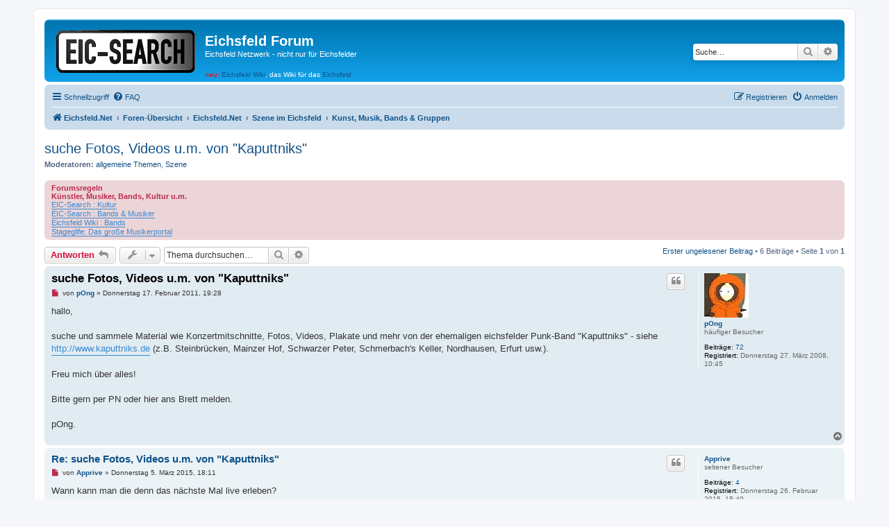

--- FILE ---
content_type: text/html; charset=UTF-8
request_url: http://www.eichsfeldforum.de/viewtopic.php?p=15308&sid=f8a9a11e4eb30d54866150dc7c1f2c8a
body_size: 7670
content:
<!DOCTYPE html>
<html dir="ltr" lang="de">
<head>
<meta charset="utf-8" />
<meta http-equiv="X-UA-Compatible" content="IE=edge">
<meta name="viewport" content="width=device-width, initial-scale=1" />

<title>suche Fotos, Videos u.m. von &quot;Kaputtniks&quot; - Eichsfeld Forum</title>

	<link rel="alternate" type="application/atom+xml" title="Feed - Eichsfeld Forum" href="/feed?sid=e0a3c5fde3010c9e41fc9e555bc78fee">	<link rel="alternate" type="application/atom+xml" title="Feed - Neuigkeiten" href="/feed/news?sid=e0a3c5fde3010c9e41fc9e555bc78fee">	<link rel="alternate" type="application/atom+xml" title="Feed - Alle Foren" href="/feed/forums?sid=e0a3c5fde3010c9e41fc9e555bc78fee">	<link rel="alternate" type="application/atom+xml" title="Feed - Neue Themen" href="/feed/topics?sid=e0a3c5fde3010c9e41fc9e555bc78fee">	<link rel="alternate" type="application/atom+xml" title="Feed - Aktive Themen" href="/feed/topics_active?sid=e0a3c5fde3010c9e41fc9e555bc78fee">	<link rel="alternate" type="application/atom+xml" title="Feed - Forum - Kunst, Musik, Bands &amp; Gruppen" href="/feed/forum/41?sid=e0a3c5fde3010c9e41fc9e555bc78fee">	<link rel="alternate" type="application/atom+xml" title="Feed - Thema - suche Fotos, Videos u.m. von &quot;Kaputtniks&quot;" href="/feed/topic/1739?sid=e0a3c5fde3010c9e41fc9e555bc78fee">	
	<link rel="canonical" href="http://www.eichsfeldforum.de/viewtopic.php?t=1739">

<!--
	phpBB style name: prosilver
	Based on style:   prosilver (this is the default phpBB3 style)
	Original author:  Tom Beddard ( http://www.subBlue.com/ )
	Modified by:
-->

<link href="./assets/css/font-awesome.min.css?assets_version=133" rel="stylesheet">
<link href="./styles/prosilver/theme/stylesheet.css?assets_version=133" rel="stylesheet">
<link href="./styles/prosilver/theme/de/stylesheet.css?assets_version=133" rel="stylesheet">




<!--[if lte IE 9]>
	<link href="./styles/prosilver/theme/tweaks.css?assets_version=133" rel="stylesheet">
<![endif]-->





</head>
<body id="phpbb" class="nojs notouch section-viewtopic ltr ">


<div id="wrap" class="wrap">
	<a id="top" class="top-anchor" accesskey="t"></a>
	<div id="page-header">
		<div class="headerbar" role="banner">
					<div class="inner">

			<div id="site-description" class="site-description">
		<a id="logo" class="logo" href="http://eichsfeld-net.de" title="Eichsfeld.Net">
					<span class="site_logo"></span>
				</a>
				<h1>Eichsfeld Forum</h1>
				<p>Eichsfeld Netzwerk - nicht nur für Eichsfelder</p>
				<div class="skiplink"><a href="#start_here">Zum Inhalt</a></div>
                                <div><em style="color: #ff0000;">neu:</em> <a href="http://eichsfeldwiki.de/">Eichsfeld Wiki</a>,
                                 das Wiki f&uuml;r das <a href="http://eichsfeldwiki.de/Eichsfeld">Eichsfeld</a></div>
                                <p class="skiplink"><a href="#start_here">Zum Inhalt</a></p>
			</div>

									<div id="search-box" class="search-box search-header" role="search">
				<form action="./search.php?sid=e0a3c5fde3010c9e41fc9e555bc78fee" method="get" id="search">
				<fieldset>
					<input name="keywords" id="keywords" type="search" maxlength="128" title="Suche nach Wörtern" class="inputbox search tiny" size="20" value="" placeholder="Suche…" />
					<button class="button button-search" type="submit" title="Suche">
						<i class="icon fa-search fa-fw" aria-hidden="true"></i><span class="sr-only">Suche</span>
					</button>
					<a href="./search.php?sid=e0a3c5fde3010c9e41fc9e555bc78fee" class="button button-search-end" title="Erweiterte Suche">
						<i class="icon fa-cog fa-fw" aria-hidden="true"></i><span class="sr-only">Erweiterte Suche</span>
					</a>
					<input type="hidden" name="sid" value="e0a3c5fde3010c9e41fc9e555bc78fee" />

				</fieldset>
				</form>
			</div>
						
			</div>
					</div>
				<div class="navbar" role="navigation">
	<div class="inner">

	<ul id="nav-main" class="nav-main linklist" role="menubar">

		<li id="quick-links" class="quick-links dropdown-container responsive-menu" data-skip-responsive="true">
			<a href="#" class="dropdown-trigger">
				<i class="icon fa-bars fa-fw" aria-hidden="true"></i><span>Schnellzugriff</span>
			</a>
			<div class="dropdown">
				<div class="pointer"><div class="pointer-inner"></div></div>
				<ul class="dropdown-contents" role="menu">
					
											<li class="separator"></li>
																									<li>
								<a href="./search.php?search_id=unreadposts&amp;sid=e0a3c5fde3010c9e41fc9e555bc78fee" role="menuitem">
									<i class="icon fa-file-o fa-fw icon-red" aria-hidden="true"></i><span>Ungelesene Beiträge</span>
								</a>
							</li>
													<li>
								<a href="./search.php?search_id=unanswered&amp;sid=e0a3c5fde3010c9e41fc9e555bc78fee" role="menuitem">
									<i class="icon fa-file-o fa-fw icon-gray" aria-hidden="true"></i><span>Unbeantwortete Themen</span>
								</a>
							</li>
							<li>
								<a href="./search.php?search_id=active_topics&amp;sid=e0a3c5fde3010c9e41fc9e555bc78fee" role="menuitem">
									<i class="icon fa-file-o fa-fw icon-blue" aria-hidden="true"></i><span>Aktive Themen</span>
								</a>
							</li>
							<li class="separator"></li>
							<li>
								<a href="./search.php?sid=e0a3c5fde3010c9e41fc9e555bc78fee" role="menuitem">
									<i class="icon fa-search fa-fw" aria-hidden="true"></i><span>Suche</span>
								</a>
							</li>
					
											<li class="separator"></li>
													<li>
								<a href="./memberlist.php?sid=e0a3c5fde3010c9e41fc9e555bc78fee" role="menuitem">
									<i class="icon fa-group fa-fw" aria-hidden="true"></i><span>Mitglieder</span>
								</a>
							</li>
																			<li>
								<a href="./memberlist.php?mode=team&amp;sid=e0a3c5fde3010c9e41fc9e555bc78fee" role="menuitem">
									<i class="icon fa-shield fa-fw" aria-hidden="true"></i><span>Das Team</span>
								</a>
							</li>
																<li class="separator"></li>

									</ul>
			</div>
		</li>

				<li data-skip-responsive="true">
			<a href="/help/faq?sid=e0a3c5fde3010c9e41fc9e555bc78fee" rel="help" title="Häufig gestellte Fragen" role="menuitem">
				<i class="icon fa-question-circle fa-fw" aria-hidden="true"></i><span>FAQ</span>
			</a>
		</li>
						
			<li class="rightside"  data-skip-responsive="true">
			<a href="./ucp.php?mode=login&amp;redirect=viewtopic.php%3Fp%3D15308&amp;sid=e0a3c5fde3010c9e41fc9e555bc78fee" title="Anmelden" accesskey="x" role="menuitem">
				<i class="icon fa-power-off fa-fw" aria-hidden="true"></i><span>Anmelden</span>
			</a>
		</li>
					<li class="rightside" data-skip-responsive="true">
				<a href="./ucp.php?mode=register&amp;sid=e0a3c5fde3010c9e41fc9e555bc78fee" role="menuitem">
					<i class="icon fa-pencil-square-o  fa-fw" aria-hidden="true"></i><span>Registrieren</span>
				</a>
			</li>
						</ul>

	<ul id="nav-breadcrumbs" class="nav-breadcrumbs linklist navlinks" role="menubar">
				
		
		<li class="breadcrumbs" itemscope itemtype="https://schema.org/BreadcrumbList">

							<span class="crumb" itemtype="https://schema.org/ListItem" itemprop="itemListElement" itemscope><a itemprop="item" href="http://eichsfeld-net.de" data-navbar-reference="home"><i class="icon fa-home fa-fw" aria-hidden="true"></i><span itemprop="name">Eichsfeld.Net</span></a><meta itemprop="position" content="1" /></span>
			
							<span class="crumb" itemtype="https://schema.org/ListItem" itemprop="itemListElement" itemscope><a itemprop="item" href="./index.php?sid=e0a3c5fde3010c9e41fc9e555bc78fee" accesskey="h" data-navbar-reference="index"><span itemprop="name">Foren-Übersicht</span></a><meta itemprop="position" content="2" /></span>

											
								<span class="crumb" itemtype="https://schema.org/ListItem" itemprop="itemListElement" itemscope data-forum-id="22"><a itemprop="item" href="./viewforum.php?f=22&amp;sid=e0a3c5fde3010c9e41fc9e555bc78fee"><span itemprop="name">Eichsfeld.Net</span></a><meta itemprop="position" content="3" /></span>
															
								<span class="crumb" itemtype="https://schema.org/ListItem" itemprop="itemListElement" itemscope data-forum-id="21"><a itemprop="item" href="./viewforum.php?f=21&amp;sid=e0a3c5fde3010c9e41fc9e555bc78fee"><span itemprop="name">Szene im Eichsfeld</span></a><meta itemprop="position" content="4" /></span>
															
								<span class="crumb" itemtype="https://schema.org/ListItem" itemprop="itemListElement" itemscope data-forum-id="41"><a itemprop="item" href="./viewforum.php?f=41&amp;sid=e0a3c5fde3010c9e41fc9e555bc78fee"><span itemprop="name">Kunst, Musik, Bands &amp; Gruppen</span></a><meta itemprop="position" content="5" /></span>
							
					</li>

		
					<li class="rightside responsive-search">
				<a href="./search.php?sid=e0a3c5fde3010c9e41fc9e555bc78fee" title="Zeigt die erweiterten Suchoptionen an" role="menuitem">
					<i class="icon fa-search fa-fw" aria-hidden="true"></i><span class="sr-only">Suche</span>
				</a>
			</li>
			</ul>

	</div>
</div>
	</div>

	
	<a id="start_here" class="anchor"></a>
	<div id="page-body" class="page-body" role="main">
		
		
<h2 class="topic-title"><a href="./viewtopic.php?t=1739&amp;sid=e0a3c5fde3010c9e41fc9e555bc78fee">suche Fotos, Videos u.m. von &quot;Kaputtniks&quot;</a></h2>
<!-- NOTE: remove the style="display: none" when you want to have the forum description on the topic body -->
<div style="display: none !important;">Kunst &amp; Künstler allg., Musiker, Bands, Kleinkünstler im Eichsfeld <strong class="text-strong">(neu)</strong><br /></div>
<p>
	<strong>Moderatoren:</strong> <a href="./memberlist.php?mode=group&amp;g=1202&amp;sid=e0a3c5fde3010c9e41fc9e555bc78fee">allgemeine Themen</a>, <a href="./memberlist.php?mode=group&amp;g=1201&amp;sid=e0a3c5fde3010c9e41fc9e555bc78fee">Szene</a>
</p>

	<div class="rules">
		<div class="inner">

					<strong>Forumsregeln</strong><br />
			<strong class="text-strong">Künstler, Musiker, Bands, Kultur u.m.</strong><br>
<a href="http://eichsfeld-net.de/Freizeit_und_Erholung/Kultur/" class="postlink">EIC-Search : Kultur</a><br>
<a href="http://eichsfeld-net.de/Freizeit_und_Erholung/Kultur/Bands_und_Musiker/" class="postlink">EIC-Search : Bands &amp; Musiker</a><br>
<a href="http://www.eichsfeldwiki.de/Bands" class="postlink">Eichsfeld Wiki : Bands</a><br>
<a href="http://www.stagelife.de" class="postlink">Stageglife: Das große Musikerportal</a>
		
		</div>
	</div>

<div class="action-bar bar-top">
	
			<a href="./posting.php?mode=reply&amp;t=1739&amp;sid=e0a3c5fde3010c9e41fc9e555bc78fee" class="button" title="Antwort erstellen">
							<span>Antworten</span> <i class="icon fa-reply fa-fw" aria-hidden="true"></i>
					</a>
	
			<div class="dropdown-container dropdown-button-control topic-tools">
		<span title="Themen-Optionen" class="button button-secondary dropdown-trigger dropdown-select">
			<i class="icon fa-wrench fa-fw" aria-hidden="true"></i>
			<span class="caret"><i class="icon fa-sort-down fa-fw" aria-hidden="true"></i></span>
		</span>
		<div class="dropdown">
			<div class="pointer"><div class="pointer-inner"></div></div>
			<ul class="dropdown-contents">
																												<li>
					<a href="./viewtopic.php?t=1739&amp;sid=e0a3c5fde3010c9e41fc9e555bc78fee&amp;view=print" title="Druckansicht" accesskey="p">
						<i class="icon fa-print fa-fw" aria-hidden="true"></i><span>Druckansicht</span>
					</a>
				</li>
											</ul>
		</div>
	</div>
	
			<div class="search-box" role="search">
			<form method="get" id="topic-search" action="./search.php?sid=e0a3c5fde3010c9e41fc9e555bc78fee">
			<fieldset>
				<input class="inputbox search tiny"  type="search" name="keywords" id="search_keywords" size="20" placeholder="Thema durchsuchen…" />
				<button class="button button-search" type="submit" title="Suche">
					<i class="icon fa-search fa-fw" aria-hidden="true"></i><span class="sr-only">Suche</span>
				</button>
				<a href="./search.php?sid=e0a3c5fde3010c9e41fc9e555bc78fee" class="button button-search-end" title="Erweiterte Suche">
					<i class="icon fa-cog fa-fw" aria-hidden="true"></i><span class="sr-only">Erweiterte Suche</span>
				</a>
				<input type="hidden" name="t" value="1739" />
<input type="hidden" name="sf" value="msgonly" />
<input type="hidden" name="sid" value="e0a3c5fde3010c9e41fc9e555bc78fee" />

			</fieldset>
			</form>
		</div>
	
			<div class="pagination">
			<a href="#unread" class="mark">Erster ungelesener Beitrag</a> &bull; 6 Beiträge
							&bull; Seite <strong>1</strong> von <strong>1</strong>
					</div>
		</div>




				<a id="unread" class="anchor"></a>
		<div id="p6521" class="post has-profile bg2 unreadpost">
		<div class="inner">

		<dl class="postprofile" id="profile6521">
			<dt class="has-profile-rank has-avatar">
				<div class="avatar-container">
																<a href="./memberlist.php?mode=viewprofile&amp;u=1006&amp;sid=e0a3c5fde3010c9e41fc9e555bc78fee" class="avatar"><img class="avatar" src="./images/avatars/gallery/Southpark/South_Park_-_Kenny.jpg" width="64" height="64" alt="Benutzeravatar" /></a>														</div>
								<a href="./memberlist.php?mode=viewprofile&amp;u=1006&amp;sid=e0a3c5fde3010c9e41fc9e555bc78fee" class="username">pOng</a>							</dt>

						<dd class="profile-rank">häufiger Besucher</dd>			
		<dd class="profile-posts"><strong>Beiträge:</strong> <a href="./search.php?author_id=1006&amp;sr=posts&amp;sid=e0a3c5fde3010c9e41fc9e555bc78fee">72</a></dd>		<dd class="profile-joined"><strong>Registriert:</strong> Donnerstag 27. März 2008, 10:45</dd>		
		
						
						
		</dl>

		<div class="postbody">
						<div id="post_content6521">

					<h3 class="first">
						<a class="first-unread" href="./viewtopic.php?p=6521&amp;sid=e0a3c5fde3010c9e41fc9e555bc78fee#p6521">suche Fotos, Videos u.m. von &quot;Kaputtniks&quot;</a>
		</h3>

													<ul class="post-buttons">
																																									<li>
							<a href="./posting.php?mode=quote&amp;p=6521&amp;sid=e0a3c5fde3010c9e41fc9e555bc78fee" title="Mit Zitat antworten" class="button button-icon-only">
								<i class="icon fa-quote-left fa-fw" aria-hidden="true"></i><span class="sr-only">Zitieren</span>
							</a>
						</li>
														</ul>
							
						<p class="author">
									<a class="unread" href="./viewtopic.php?p=6521&amp;sid=e0a3c5fde3010c9e41fc9e555bc78fee#p6521" title="Ungelesener Beitrag">
						<i class="icon fa-file fa-fw icon-red icon-md" aria-hidden="true"></i><span class="sr-only">Ungelesener Beitrag</span>
					</a>
								<span class="responsive-hide">von <strong><a href="./memberlist.php?mode=viewprofile&amp;u=1006&amp;sid=e0a3c5fde3010c9e41fc9e555bc78fee" class="username">pOng</a></strong> &raquo; </span><time datetime="2011-02-17T18:28:39+00:00">Donnerstag 17. Februar 2011, 19:28</time>
			</p>
			
			
			
			
			<div class="content">hallo,<br>
<br>
suche und sammele Material wie Konzertmitschnitte, Fotos, Videos, Plakate und mehr von der ehemaligen eichsfelder Punk-Band "Kaputtniks" - siehe <a href="http://www.kaputtniks.de" class="postlink">http://www.kaputtniks.de</a> (z.B. Steinbrücken, Mainzer Hof, Schwarzer Peter, Schmerbach's Keller, Nordhausen, Erfurt usw.).<br>
<br>
Freu mich über alles!<br>
<br>
Bitte gern per PN oder hier ans Brett melden.<br>
<br>
pOng.</div>

			
			
									
						
										
						</div>

		</div>

				<div class="back2top">
						<a href="#top" class="top" title="Nach oben">
				<i class="icon fa-chevron-circle-up fa-fw icon-gray" aria-hidden="true"></i>
				<span class="sr-only">Nach oben</span>
			</a>
					</div>
		
		</div>
	</div>

				<div id="p14014" class="post has-profile bg1 unreadpost">
		<div class="inner">

		<dl class="postprofile" id="profile14014">
			<dt class="has-profile-rank no-avatar">
				<div class="avatar-container">
																			</div>
								<a href="./memberlist.php?mode=viewprofile&amp;u=7655&amp;sid=e0a3c5fde3010c9e41fc9e555bc78fee" class="username">Apprive</a>							</dt>

						<dd class="profile-rank">seltener Besucher</dd>			
		<dd class="profile-posts"><strong>Beiträge:</strong> <a href="./search.php?author_id=7655&amp;sr=posts&amp;sid=e0a3c5fde3010c9e41fc9e555bc78fee">4</a></dd>		<dd class="profile-joined"><strong>Registriert:</strong> Donnerstag 26. Februar 2015, 15:40</dd>		
		
											<dd class="profile-custom-field profile-plz"><strong>PLZ:</strong> 37308</dd>
							
						
		</dl>

		<div class="postbody">
						<div id="post_content14014">

					<h3 >
						<a href="./viewtopic.php?p=14014&amp;sid=e0a3c5fde3010c9e41fc9e555bc78fee#p14014">Re: suche Fotos, Videos u.m. von &quot;Kaputtniks&quot;</a>
		</h3>

													<ul class="post-buttons">
																																									<li>
							<a href="./posting.php?mode=quote&amp;p=14014&amp;sid=e0a3c5fde3010c9e41fc9e555bc78fee" title="Mit Zitat antworten" class="button button-icon-only">
								<i class="icon fa-quote-left fa-fw" aria-hidden="true"></i><span class="sr-only">Zitieren</span>
							</a>
						</li>
														</ul>
							
						<p class="author">
									<a class="unread" href="./viewtopic.php?p=14014&amp;sid=e0a3c5fde3010c9e41fc9e555bc78fee#p14014" title="Ungelesener Beitrag">
						<i class="icon fa-file fa-fw icon-red icon-md" aria-hidden="true"></i><span class="sr-only">Ungelesener Beitrag</span>
					</a>
								<span class="responsive-hide">von <strong><a href="./memberlist.php?mode=viewprofile&amp;u=7655&amp;sid=e0a3c5fde3010c9e41fc9e555bc78fee" class="username">Apprive</a></strong> &raquo; </span><time datetime="2015-03-05T17:11:51+00:00">Donnerstag 5. März 2015, 18:11</time>
			</p>
			
			
			
			
			<div class="content">Wann kann man die denn das nächste Mal live erleben?</div>

			
			
									
						
										
						</div>

		</div>

				<div class="back2top">
						<a href="#top" class="top" title="Nach oben">
				<i class="icon fa-chevron-circle-up fa-fw icon-gray" aria-hidden="true"></i>
				<span class="sr-only">Nach oben</span>
			</a>
					</div>
		
		</div>
	</div>

				<div id="p14017" class="post has-profile bg2 unreadpost">
		<div class="inner">

		<dl class="postprofile" id="profile14017">
			<dt class="has-profile-rank no-avatar">
				<div class="avatar-container">
																			</div>
								<a href="./memberlist.php?mode=viewprofile&amp;u=2&amp;sid=e0a3c5fde3010c9e41fc9e555bc78fee" class="username">niels</a>							</dt>

						<dd class="profile-rank">Site Admin</dd>			
		<dd class="profile-posts"><strong>Beiträge:</strong> <a href="./search.php?author_id=2&amp;sr=posts&amp;sid=e0a3c5fde3010c9e41fc9e555bc78fee">2327</a></dd>		<dd class="profile-joined"><strong>Registriert:</strong> Freitag 22. März 2002, 16:15</dd>		
		
											<dd class="profile-custom-field profile-plz"><strong>PLZ:</strong> 37075</dd>
												<dd class="profile-custom-field profile-voller_name"><strong>voller Name:</strong> Niels Dettenbach</dd>
																	<dd class="profile-custom-field profile-phpbb_location"><strong>Wohnort:</strong> Göttingen</dd>
							
							<dd class="profile-contact">
				<strong>Kontaktdaten:</strong>
				<div class="dropdown-container dropdown-left">
					<a href="#" class="dropdown-trigger" title="Kontaktdaten von niels">
						<i class="icon fa-commenting-o fa-fw icon-lg" aria-hidden="true"></i><span class="sr-only">Kontaktdaten von niels</span>
					</a>
					<div class="dropdown">
						<div class="pointer"><div class="pointer-inner"></div></div>
						<div class="dropdown-contents contact-icons">
																																								<div>
																	<a href="https://www.icq.com/people/478878197/" title="ICQ" class="last-cell">
										<span class="contact-icon phpbb_icq-icon">ICQ</span>									</a>
																	</div>
																					</div>
					</div>
				</div>
			</dd>
				
		</dl>

		<div class="postbody">
						<div id="post_content14017">

					<h3 >
						<a href="./viewtopic.php?p=14017&amp;sid=e0a3c5fde3010c9e41fc9e555bc78fee#p14017">Re: suche Fotos, Videos u.m. von &quot;Kaputtniks&quot;</a>
		</h3>

													<ul class="post-buttons">
																																									<li>
							<a href="./posting.php?mode=quote&amp;p=14017&amp;sid=e0a3c5fde3010c9e41fc9e555bc78fee" title="Mit Zitat antworten" class="button button-icon-only">
								<i class="icon fa-quote-left fa-fw" aria-hidden="true"></i><span class="sr-only">Zitieren</span>
							</a>
						</li>
														</ul>
							
						<p class="author">
									<a class="unread" href="./viewtopic.php?p=14017&amp;sid=e0a3c5fde3010c9e41fc9e555bc78fee#p14017" title="Ungelesener Beitrag">
						<i class="icon fa-file fa-fw icon-red icon-md" aria-hidden="true"></i><span class="sr-only">Ungelesener Beitrag</span>
					</a>
								<span class="responsive-hide">von <strong><a href="./memberlist.php?mode=viewprofile&amp;u=2&amp;sid=e0a3c5fde3010c9e41fc9e555bc78fee" class="username">niels</a></strong> &raquo; </span><time datetime="2015-03-06T10:40:59+00:00">Freitag 6. März 2015, 11:40</time>
			</p>
			
			
			
			
			<div class="content">Die Band existiert seit ca. 1998 nicht mehr. Die Musik (d.h. ein Album in "Rohversion") ist allerdings unter Creative Commons License im Web zu finden.</div>

			
			
									
						
										
						</div>

		</div>

				<div class="back2top">
						<a href="#top" class="top" title="Nach oben">
				<i class="icon fa-chevron-circle-up fa-fw icon-gray" aria-hidden="true"></i>
				<span class="sr-only">Nach oben</span>
			</a>
					</div>
		
		</div>
	</div>

				<div id="p14275" class="post has-profile bg1 unreadpost">
		<div class="inner">

		<dl class="postprofile" id="profile14275">
			<dt class="has-profile-rank has-avatar">
				<div class="avatar-container">
																<a href="./memberlist.php?mode=viewprofile&amp;u=7669&amp;sid=e0a3c5fde3010c9e41fc9e555bc78fee" class="avatar"><img class="avatar" src="./images/avatars/gallery/6th Day/movie_the_6th_day_adam_gibson.gif" width="64" height="64" alt="Benutzeravatar" /></a>														</div>
								<a href="./memberlist.php?mode=viewprofile&amp;u=7669&amp;sid=e0a3c5fde3010c9e41fc9e555bc78fee" class="username">blaubär</a>							</dt>

						<dd class="profile-rank">seltener Besucher</dd>			
		<dd class="profile-posts"><strong>Beiträge:</strong> <a href="./search.php?author_id=7669&amp;sr=posts&amp;sid=e0a3c5fde3010c9e41fc9e555bc78fee">9</a></dd>		<dd class="profile-joined"><strong>Registriert:</strong> Dienstag 14. April 2015, 21:31</dd>		
		
											<dd class="profile-custom-field profile-plz"><strong>PLZ:</strong> 37115</dd>
							
						
		</dl>

		<div class="postbody">
						<div id="post_content14275">

					<h3 >
						<a href="./viewtopic.php?p=14275&amp;sid=e0a3c5fde3010c9e41fc9e555bc78fee#p14275">Re: suche Fotos, Videos u.m. von &quot;Kaputtniks&quot;</a>
		</h3>

													<ul class="post-buttons">
																																									<li>
							<a href="./posting.php?mode=quote&amp;p=14275&amp;sid=e0a3c5fde3010c9e41fc9e555bc78fee" title="Mit Zitat antworten" class="button button-icon-only">
								<i class="icon fa-quote-left fa-fw" aria-hidden="true"></i><span class="sr-only">Zitieren</span>
							</a>
						</li>
														</ul>
							
						<p class="author">
									<a class="unread" href="./viewtopic.php?p=14275&amp;sid=e0a3c5fde3010c9e41fc9e555bc78fee#p14275" title="Ungelesener Beitrag">
						<i class="icon fa-file fa-fw icon-red icon-md" aria-hidden="true"></i><span class="sr-only">Ungelesener Beitrag</span>
					</a>
								<span class="responsive-hide">von <strong><a href="./memberlist.php?mode=viewprofile&amp;u=7669&amp;sid=e0a3c5fde3010c9e41fc9e555bc78fee" class="username">blaubär</a></strong> &raquo; </span><time datetime="2015-08-12T14:51:19+00:00">Mittwoch 12. August 2015, 16:51</time>
			</p>
			
			
			
			
			<div class="content">Höre gerade auch zum ersten Mal von denen.</div>

			
			
									
						
							<div id="sig14275" class="signature">Die Zukunft existiert zuerst in der Phantasie, dann im Willen und dann in der Realität.</div>			
						</div>

		</div>

				<div class="back2top">
						<a href="#top" class="top" title="Nach oben">
				<i class="icon fa-chevron-circle-up fa-fw icon-gray" aria-hidden="true"></i>
				<span class="sr-only">Nach oben</span>
			</a>
					</div>
		
		</div>
	</div>

				<div id="p14276" class="post has-profile bg2 unreadpost">
		<div class="inner">

		<dl class="postprofile" id="profile14276">
			<dt class="has-profile-rank has-avatar">
				<div class="avatar-container">
																<a href="./memberlist.php?mode=viewprofile&amp;u=7669&amp;sid=e0a3c5fde3010c9e41fc9e555bc78fee" class="avatar"><img class="avatar" src="./images/avatars/gallery/6th Day/movie_the_6th_day_adam_gibson.gif" width="64" height="64" alt="Benutzeravatar" /></a>														</div>
								<a href="./memberlist.php?mode=viewprofile&amp;u=7669&amp;sid=e0a3c5fde3010c9e41fc9e555bc78fee" class="username">blaubär</a>							</dt>

						<dd class="profile-rank">seltener Besucher</dd>			
		<dd class="profile-posts"><strong>Beiträge:</strong> <a href="./search.php?author_id=7669&amp;sr=posts&amp;sid=e0a3c5fde3010c9e41fc9e555bc78fee">9</a></dd>		<dd class="profile-joined"><strong>Registriert:</strong> Dienstag 14. April 2015, 21:31</dd>		
		
											<dd class="profile-custom-field profile-plz"><strong>PLZ:</strong> 37115</dd>
							
						
		</dl>

		<div class="postbody">
						<div id="post_content14276">

					<h3 >
						<a href="./viewtopic.php?p=14276&amp;sid=e0a3c5fde3010c9e41fc9e555bc78fee#p14276">Re: suche Fotos, Videos u.m. von &quot;Kaputtniks&quot;</a>
		</h3>

													<ul class="post-buttons">
																																									<li>
							<a href="./posting.php?mode=quote&amp;p=14276&amp;sid=e0a3c5fde3010c9e41fc9e555bc78fee" title="Mit Zitat antworten" class="button button-icon-only">
								<i class="icon fa-quote-left fa-fw" aria-hidden="true"></i><span class="sr-only">Zitieren</span>
							</a>
						</li>
														</ul>
							
						<p class="author">
									<a class="unread" href="./viewtopic.php?p=14276&amp;sid=e0a3c5fde3010c9e41fc9e555bc78fee#p14276" title="Ungelesener Beitrag">
						<i class="icon fa-file fa-fw icon-red icon-md" aria-hidden="true"></i><span class="sr-only">Ungelesener Beitrag</span>
					</a>
								<span class="responsive-hide">von <strong><a href="./memberlist.php?mode=viewprofile&amp;u=7669&amp;sid=e0a3c5fde3010c9e41fc9e555bc78fee" class="username">blaubär</a></strong> &raquo; </span><time datetime="2015-08-12T15:29:37+00:00">Mittwoch 12. August 2015, 17:29</time>
			</p>
			
			
			
			
			<div class="content"><a href="https://www.youtube.com/watch?v=1tiZP5z99YI" class="postlink">https://www.youtube.com/watch?v=1tiZP5z99YI</a> das ja mal cool!</div>

			
			
									
						
							<div id="sig14276" class="signature">Die Zukunft existiert zuerst in der Phantasie, dann im Willen und dann in der Realität.</div>			
						</div>

		</div>

				<div class="back2top">
						<a href="#top" class="top" title="Nach oben">
				<i class="icon fa-chevron-circle-up fa-fw icon-gray" aria-hidden="true"></i>
				<span class="sr-only">Nach oben</span>
			</a>
					</div>
		
		</div>
	</div>

				<div id="p15308" class="post has-profile bg1 unreadpost">
		<div class="inner">

		<dl class="postprofile" id="profile15308">
			<dt class="has-profile-rank has-avatar">
				<div class="avatar-container">
																<a href="./memberlist.php?mode=viewprofile&amp;u=7713&amp;sid=e0a3c5fde3010c9e41fc9e555bc78fee" class="avatar"><img class="avatar" src="./images/avatars/gallery/PowerPuffs/cartoon_powerpuff_bubbles.gif" width="64" height="64" alt="Benutzeravatar" /></a>														</div>
								<a href="./memberlist.php?mode=viewprofile&amp;u=7713&amp;sid=e0a3c5fde3010c9e41fc9e555bc78fee" class="username">powerfrau</a>							</dt>

						<dd class="profile-rank">neu im Eichsfeld-Forum</dd>			
		<dd class="profile-posts"><strong>Beiträge:</strong> <a href="./search.php?author_id=7713&amp;sr=posts&amp;sid=e0a3c5fde3010c9e41fc9e555bc78fee">3</a></dd>		<dd class="profile-joined"><strong>Registriert:</strong> Mittwoch 25. Mai 2016, 10:54</dd>		
		
											<dd class="profile-custom-field profile-plz"><strong>PLZ:</strong> 10119</dd>
												<dd class="profile-custom-field profile-voller_name"><strong>voller Name:</strong> Johanna Miller</dd>
							
						
		</dl>

		<div class="postbody">
						<div id="post_content15308">

					<h3 >
						<a href="./viewtopic.php?p=15308&amp;sid=e0a3c5fde3010c9e41fc9e555bc78fee#p15308">Re: suche Fotos, Videos u.m. von &quot;Kaputtniks&quot;</a>
		</h3>

													<ul class="post-buttons">
																																									<li>
							<a href="./posting.php?mode=quote&amp;p=15308&amp;sid=e0a3c5fde3010c9e41fc9e555bc78fee" title="Mit Zitat antworten" class="button button-icon-only">
								<i class="icon fa-quote-left fa-fw" aria-hidden="true"></i><span class="sr-only">Zitieren</span>
							</a>
						</li>
														</ul>
							
						<p class="author">
									<a class="unread" href="./viewtopic.php?p=15308&amp;sid=e0a3c5fde3010c9e41fc9e555bc78fee#p15308" title="Ungelesener Beitrag">
						<i class="icon fa-file fa-fw icon-red icon-md" aria-hidden="true"></i><span class="sr-only">Ungelesener Beitrag</span>
					</a>
								<span class="responsive-hide">von <strong><a href="./memberlist.php?mode=viewprofile&amp;u=7713&amp;sid=e0a3c5fde3010c9e41fc9e555bc78fee" class="username">powerfrau</a></strong> &raquo; </span><time datetime="2016-05-26T07:54:34+00:00">Donnerstag 26. Mai 2016, 09:54</time>
			</p>
			
			
			
			
			<div class="content">Höre auch zum ersten Mal über Kaputtniks. Habe sogar versucht was  über denen zu finden, aber es gibt auch kaum Info darüber. Nur auf Hauptseite, Facebook und last.fm</div>

			
			
									
						
										
						</div>

		</div>

				<div class="back2top">
						<a href="#top" class="top" title="Nach oben">
				<i class="icon fa-chevron-circle-up fa-fw icon-gray" aria-hidden="true"></i>
				<span class="sr-only">Nach oben</span>
			</a>
					</div>
		
		</div>
	</div>

	

	<div class="action-bar bar-bottom">
	
			<a href="./posting.php?mode=reply&amp;t=1739&amp;sid=e0a3c5fde3010c9e41fc9e555bc78fee" class="button" title="Antwort erstellen">
							<span>Antworten</span> <i class="icon fa-reply fa-fw" aria-hidden="true"></i>
					</a>
		
		<div class="dropdown-container dropdown-button-control topic-tools">
		<span title="Themen-Optionen" class="button button-secondary dropdown-trigger dropdown-select">
			<i class="icon fa-wrench fa-fw" aria-hidden="true"></i>
			<span class="caret"><i class="icon fa-sort-down fa-fw" aria-hidden="true"></i></span>
		</span>
		<div class="dropdown">
			<div class="pointer"><div class="pointer-inner"></div></div>
			<ul class="dropdown-contents">
																												<li>
					<a href="./viewtopic.php?t=1739&amp;sid=e0a3c5fde3010c9e41fc9e555bc78fee&amp;view=print" title="Druckansicht" accesskey="p">
						<i class="icon fa-print fa-fw" aria-hidden="true"></i><span>Druckansicht</span>
					</a>
				</li>
											</ul>
		</div>
	</div>

			<form method="post" action="./viewtopic.php?t=1739&amp;sid=e0a3c5fde3010c9e41fc9e555bc78fee">
		<div class="dropdown-container dropdown-container-left dropdown-button-control sort-tools">
	<span title="Anzeige- und Sortierungs-Einstellungen" class="button button-secondary dropdown-trigger dropdown-select">
		<i class="icon fa-sort-amount-asc fa-fw" aria-hidden="true"></i>
		<span class="caret"><i class="icon fa-sort-down fa-fw" aria-hidden="true"></i></span>
	</span>
	<div class="dropdown hidden">
		<div class="pointer"><div class="pointer-inner"></div></div>
		<div class="dropdown-contents">
			<fieldset class="display-options">
							<label>Anzeigen: <select name="st" id="st"><option value="0" selected="selected">Alle Beiträge</option><option value="1">1 Tag</option><option value="7">7 Tage</option><option value="14">2 Wochen</option><option value="30">1 Monat</option><option value="90">3 Monate</option><option value="180">6 Monate</option><option value="365">1 Jahr</option></select></label>
								<label>Sortiere nach: <select name="sk" id="sk"><option value="a">Autor</option><option value="t" selected="selected">Erstellungsdatum</option><option value="s">Betreff</option></select></label>
				<label>Richtung: <select name="sd" id="sd"><option value="a" selected="selected">Aufsteigend</option><option value="d">Absteigend</option></select></label>
								<hr class="dashed" />
				<input type="submit" class="button2" name="sort" value="Los" />
						</fieldset>
		</div>
	</div>
</div>
		</form>
	
	
	
			<div class="pagination">
			6 Beiträge
							&bull; Seite <strong>1</strong> von <strong>1</strong>
					</div>
	</div>


<div class="action-bar actions-jump">
		<p class="jumpbox-return">
		<a href="./viewforum.php?f=41&amp;sid=e0a3c5fde3010c9e41fc9e555bc78fee" class="left-box arrow-left" accesskey="r">
			<i class="icon fa-angle-left fa-fw icon-black" aria-hidden="true"></i><span>Zurück zu „Kunst, Musik, Bands &amp; Gruppen“</span>
		</a>
	</p>
	
		<div class="jumpbox dropdown-container dropdown-container-right dropdown-up dropdown-left dropdown-button-control" id="jumpbox">
			<span title="Gehe zu" class="button button-secondary dropdown-trigger dropdown-select">
				<span>Gehe zu</span>
				<span class="caret"><i class="icon fa-sort-down fa-fw" aria-hidden="true"></i></span>
			</span>
		<div class="dropdown">
			<div class="pointer"><div class="pointer-inner"></div></div>
			<ul class="dropdown-contents">
																				<li><a href="./viewforum.php?f=25&amp;sid=e0a3c5fde3010c9e41fc9e555bc78fee" class="jumpbox-cat-link"> <span> Eichsfeld - Allgemein</span></a></li>
																<li><a href="./viewforum.php?f=7&amp;sid=e0a3c5fde3010c9e41fc9e555bc78fee" class="jumpbox-sub-link"><span class="spacer"></span> <span>&#8627; &nbsp; offene Diskussion</span></a></li>
																<li><a href="./viewforum.php?f=8&amp;sid=e0a3c5fde3010c9e41fc9e555bc78fee" class="jumpbox-sub-link"><span class="spacer"></span> <span>&#8627; &nbsp; Veranstaltungen</span></a></li>
																<li><a href="./viewforum.php?f=18&amp;sid=e0a3c5fde3010c9e41fc9e555bc78fee" class="jumpbox-cat-link"> <span> Geschichte &amp; Heimatforschung im Eichsfeld</span></a></li>
																<li><a href="./viewforum.php?f=4&amp;sid=e0a3c5fde3010c9e41fc9e555bc78fee" class="jumpbox-sub-link"><span class="spacer"></span> <span>&#8627; &nbsp; Eichsfelder Geschichte</span></a></li>
																<li><a href="./viewforum.php?f=40&amp;sid=e0a3c5fde3010c9e41fc9e555bc78fee" class="jumpbox-sub-link"><span class="spacer"></span><span class="spacer"></span> <span>&#8627; &nbsp; Eichsfeld Wiki</span></a></li>
																<li><a href="./viewforum.php?f=5&amp;sid=e0a3c5fde3010c9e41fc9e555bc78fee" class="jumpbox-sub-link"><span class="spacer"></span> <span>&#8627; &nbsp; Ahnenforschung und Genealogie</span></a></li>
																<li><a href="./viewforum.php?f=24&amp;sid=e0a3c5fde3010c9e41fc9e555bc78fee" class="jumpbox-sub-link"><span class="spacer"></span> <span>&#8627; &nbsp; zum Eichsfeld WiKi</span></a></li>
																<li><a href="./viewforum.php?f=19&amp;sid=e0a3c5fde3010c9e41fc9e555bc78fee" class="jumpbox-cat-link"> <span> Politik &amp; Gesellschaft im Eichsfeld</span></a></li>
																<li><a href="./viewforum.php?f=9&amp;sid=e0a3c5fde3010c9e41fc9e555bc78fee" class="jumpbox-sub-link"><span class="spacer"></span> <span>&#8627; &nbsp; Politik und Gesellschaft</span></a></li>
																<li><a href="./viewforum.php?f=42&amp;sid=e0a3c5fde3010c9e41fc9e555bc78fee" class="jumpbox-sub-link"><span class="spacer"></span><span class="spacer"></span> <span>&#8627; &nbsp; Lokalpolitik Dingelstädt</span></a></li>
																<li><a href="./viewforum.php?f=10&amp;sid=e0a3c5fde3010c9e41fc9e555bc78fee" class="jumpbox-sub-link"><span class="spacer"></span> <span>&#8627; &nbsp; Kirchen und Religionen</span></a></li>
																<li><a href="./viewforum.php?f=44&amp;sid=e0a3c5fde3010c9e41fc9e555bc78fee" class="jumpbox-cat-link"> <span> Sport im Eichsfeld</span></a></li>
																<li><a href="./viewforum.php?f=45&amp;sid=e0a3c5fde3010c9e41fc9e555bc78fee" class="jumpbox-sub-link"><span class="spacer"></span> <span>&#8627; &nbsp; Sport allgemein</span></a></li>
																<li><a href="./viewforum.php?f=46&amp;sid=e0a3c5fde3010c9e41fc9e555bc78fee" class="jumpbox-sub-link"><span class="spacer"></span> <span>&#8627; &nbsp; Fußball</span></a></li>
																<li><a href="./viewforum.php?f=47&amp;sid=e0a3c5fde3010c9e41fc9e555bc78fee" class="jumpbox-sub-link"><span class="spacer"></span> <span>&#8627; &nbsp; Kampfsport</span></a></li>
																<li><a href="./viewforum.php?f=20&amp;sid=e0a3c5fde3010c9e41fc9e555bc78fee" class="jumpbox-cat-link"> <span> Handel &amp; Wirtschaft im Eichsfeld</span></a></li>
																<li><a href="./viewforum.php?f=16&amp;sid=e0a3c5fde3010c9e41fc9e555bc78fee" class="jumpbox-sub-link"><span class="spacer"></span> <span>&#8627; &nbsp; Markt und Kleinanzeigen</span></a></li>
																<li><a href="./viewforum.php?f=43&amp;sid=e0a3c5fde3010c9e41fc9e555bc78fee" class="jumpbox-sub-link"><span class="spacer"></span> <span>&#8627; &nbsp; Unternehmer-Talk</span></a></li>
																<li><a href="./viewforum.php?f=22&amp;sid=e0a3c5fde3010c9e41fc9e555bc78fee" class="jumpbox-cat-link"> <span> Eichsfeld.Net</span></a></li>
																<li><a href="./viewforum.php?f=17&amp;sid=e0a3c5fde3010c9e41fc9e555bc78fee" class="jumpbox-sub-link"><span class="spacer"></span> <span>&#8627; &nbsp; Mitmachen am  Eichsfeld.net</span></a></li>
																<li><a href="./viewforum.php?f=28&amp;sid=e0a3c5fde3010c9e41fc9e555bc78fee" class="jumpbox-sub-link"><span class="spacer"></span><span class="spacer"></span> <span>&#8627; &nbsp; Eichsfeld Wiki</span></a></li>
																<li><a href="./viewforum.php?f=30&amp;sid=e0a3c5fde3010c9e41fc9e555bc78fee" class="jumpbox-sub-link"><span class="spacer"></span><span class="spacer"></span> <span>&#8627; &nbsp; Eichsfeld Maps und OpenStreetMap</span></a></li>
																<li><a href="./viewforum.php?f=29&amp;sid=e0a3c5fde3010c9e41fc9e555bc78fee" class="jumpbox-sub-link"><span class="spacer"></span><span class="spacer"></span> <span>&#8627; &nbsp; Eichsfeld Forum</span></a></li>
																<li><a href="./viewforum.php?f=31&amp;sid=e0a3c5fde3010c9e41fc9e555bc78fee" class="jumpbox-sub-link"><span class="spacer"></span><span class="spacer"></span> <span>&#8627; &nbsp; EIC-Search</span></a></li>
																<li><a href="./viewforum.php?f=32&amp;sid=e0a3c5fde3010c9e41fc9e555bc78fee" class="jumpbox-sub-link"><span class="spacer"></span><span class="spacer"></span> <span>&#8627; &nbsp; Freifunk Eichsfeld</span></a></li>
																<li><a href="./viewforum.php?f=6&amp;sid=e0a3c5fde3010c9e41fc9e555bc78fee" class="jumpbox-sub-link"><span class="spacer"></span> <span>&#8627; &nbsp; Tech Talk</span></a></li>
																<li><a href="./viewforum.php?f=26&amp;sid=e0a3c5fde3010c9e41fc9e555bc78fee" class="jumpbox-sub-link"><span class="spacer"></span><span class="spacer"></span> <span>&#8627; &nbsp; Linux-User-Gruppe Eichsfeld (EICLUG)</span></a></li>
																<li><a href="./viewforum.php?f=34&amp;sid=e0a3c5fde3010c9e41fc9e555bc78fee" class="jumpbox-sub-link"><span class="spacer"></span><span class="spacer"></span> <span>&#8627; &nbsp; Freifunk Initiative Eichsfeld</span></a></li>
																<li><a href="./viewforum.php?f=21&amp;sid=e0a3c5fde3010c9e41fc9e555bc78fee" class="jumpbox-sub-link"><span class="spacer"></span> <span>&#8627; &nbsp; Szene im Eichsfeld</span></a></li>
																<li><a href="./viewforum.php?f=12&amp;sid=e0a3c5fde3010c9e41fc9e555bc78fee" class="jumpbox-sub-link"><span class="spacer"></span><span class="spacer"></span> <span>&#8627; &nbsp; Szene im Eichsfeld</span></a></li>
																<li><a href="./viewforum.php?f=39&amp;sid=e0a3c5fde3010c9e41fc9e555bc78fee" class="jumpbox-sub-link"><span class="spacer"></span><span class="spacer"></span><span class="spacer"></span> <span>&#8627; &nbsp; Tech Talk</span></a></li>
																<li><a href="./viewforum.php?f=38&amp;sid=e0a3c5fde3010c9e41fc9e555bc78fee" class="jumpbox-sub-link"><span class="spacer"></span><span class="spacer"></span><span class="spacer"></span> <span>&#8627; &nbsp; Eichsfeld Maps &amp; OpenStreetMap</span></a></li>
																<li><a href="./viewforum.php?f=37&amp;sid=e0a3c5fde3010c9e41fc9e555bc78fee" class="jumpbox-sub-link"><span class="spacer"></span><span class="spacer"></span><span class="spacer"></span> <span>&#8627; &nbsp; Freifunk Eichsfeld</span></a></li>
																<li><a href="./viewforum.php?f=41&amp;sid=e0a3c5fde3010c9e41fc9e555bc78fee" class="jumpbox-sub-link"><span class="spacer"></span><span class="spacer"></span> <span>&#8627; &nbsp; Kunst, Musik, Bands &amp; Gruppen</span></a></li>
											</ul>
		</div>
	</div>

	</div>


	<div class="stat-block online-list">
		<h3><a href="./viewonline.php?sid=e0a3c5fde3010c9e41fc9e555bc78fee">Wer ist online?</a></h3>
		<p>Mitglieder in diesem Forum: 0 Mitglieder und 7 Gäste</p>
	</div>


			</div>


<div id="page-footer" class="page-footer" role="contentinfo">
	<div class="navbar" role="navigation">
	<div class="inner">

	<ul id="nav-footer" class="nav-footer linklist" role="menubar">
		<li class="breadcrumbs">
							<span class="crumb"><a href="http://eichsfeld-net.de" data-navbar-reference="home"><i class="icon fa-home fa-fw" aria-hidden="true"></i><span>Eichsfeld.Net</span></a></span>									<span class="crumb"><a href="./index.php?sid=e0a3c5fde3010c9e41fc9e555bc78fee" data-navbar-reference="index"><span>Foren-Übersicht</span></a></span>					</li>
		
				<li class="rightside">Alle Zeiten sind <span title="Europa/Berlin">UTC+01:00</span></li>
							<li class="rightside">
				<a href="/user/delete_cookies?sid=e0a3c5fde3010c9e41fc9e555bc78fee" data-ajax="true" data-refresh="true" role="menuitem">
					<i class="icon fa-trash fa-fw" aria-hidden="true"></i><span>Alle Cookies löschen</span>
				</a>
			</li>
							<li class="rightside" data-last-responsive="true">
					<a href="./memberlist.php?sid=e0a3c5fde3010c9e41fc9e555bc78fee" title="Zeigt eine vollständige Liste aller Mitglieder an" role="menuitem">
						<i class="icon fa-group fa-fw" aria-hidden="true"></i><span>Mitglieder</span>
					</a>
				</li>
												<li class="rightside" data-last-responsive="true">
				<a href="./memberlist.php?mode=team&amp;sid=e0a3c5fde3010c9e41fc9e555bc78fee" role="menuitem">
					<i class="icon fa-shield fa-fw" aria-hidden="true"></i><span>Das Team</span>
				</a>
			</li>
							</ul>

	</div>
</div>

	<div class="copyright">
				<p class="footer-row">
			<span class="footer-copyright">Powered by <a href="https://www.phpbb.com/">phpBB</a>&reg; Forum Software &copy; phpBB Limited</span>
		</p>
				<p class="footer-row">
			<span class="footer-copyright">Deutsche Übersetzung durch <a href="https://www.phpbb.de/">phpBB.de</a></span>
		</p>
						<p class="footer-row" role="menu">
			<a class="footer-link" href="./ucp.php?mode=privacy&amp;sid=e0a3c5fde3010c9e41fc9e555bc78fee" title="Datenschutz" role="menuitem">
				<span class="footer-link-text">Datenschutz</span>
			</a>
			|
			<a class="footer-link" href="./ucp.php?mode=terms&amp;sid=e0a3c5fde3010c9e41fc9e555bc78fee" title="Nutzungsbedingungen" role="menuitem">
				<span class="footer-link-text">Nutzungsbedingungen</span>
			</a>
		</p>
					</div>

	<div id="darkenwrapper" class="darkenwrapper" data-ajax-error-title="AJAX-Fehler" data-ajax-error-text="Bei der Verarbeitung deiner Anfrage ist ein Fehler aufgetreten." data-ajax-error-text-abort="Der Benutzer hat die Anfrage abgebrochen." data-ajax-error-text-timeout="Bei deiner Anfrage ist eine Zeitüberschreitung aufgetreten. Bitte versuche es erneut." data-ajax-error-text-parsererror="Bei deiner Anfrage ist etwas falsch gelaufen und der Server hat eine ungültige Antwort zurückgegeben.">
		<div id="darken" class="darken">&nbsp;</div>
	</div>

	<div id="phpbb_alert" class="phpbb_alert" data-l-err="Fehler" data-l-timeout-processing-req="Bei der Anfrage ist eine Zeitüberschreitung aufgetreten.">
		<a href="#" class="alert_close">
			<i class="icon fa-times-circle fa-fw" aria-hidden="true"></i>
		</a>
		<h3 class="alert_title">&nbsp;</h3><p class="alert_text"></p>
	</div>
	<div id="phpbb_confirm" class="phpbb_alert">
		<a href="#" class="alert_close">
			<i class="icon fa-times-circle fa-fw" aria-hidden="true"></i>
		</a>
		<div class="alert_text"></div>
	</div>
</div>

</div>

<div>
	<a id="bottom" class="anchor" accesskey="z"></a>
	</div>

<script src="./assets/javascript/jquery-3.7.1.min.js?assets_version=133"></script>
<script src="./assets/javascript/core.js?assets_version=133"></script>



<script src="./styles/prosilver/template/forum_fn.js?assets_version=133"></script>
<script src="./styles/prosilver/template/ajax.js?assets_version=133"></script>



</body>
</html>
